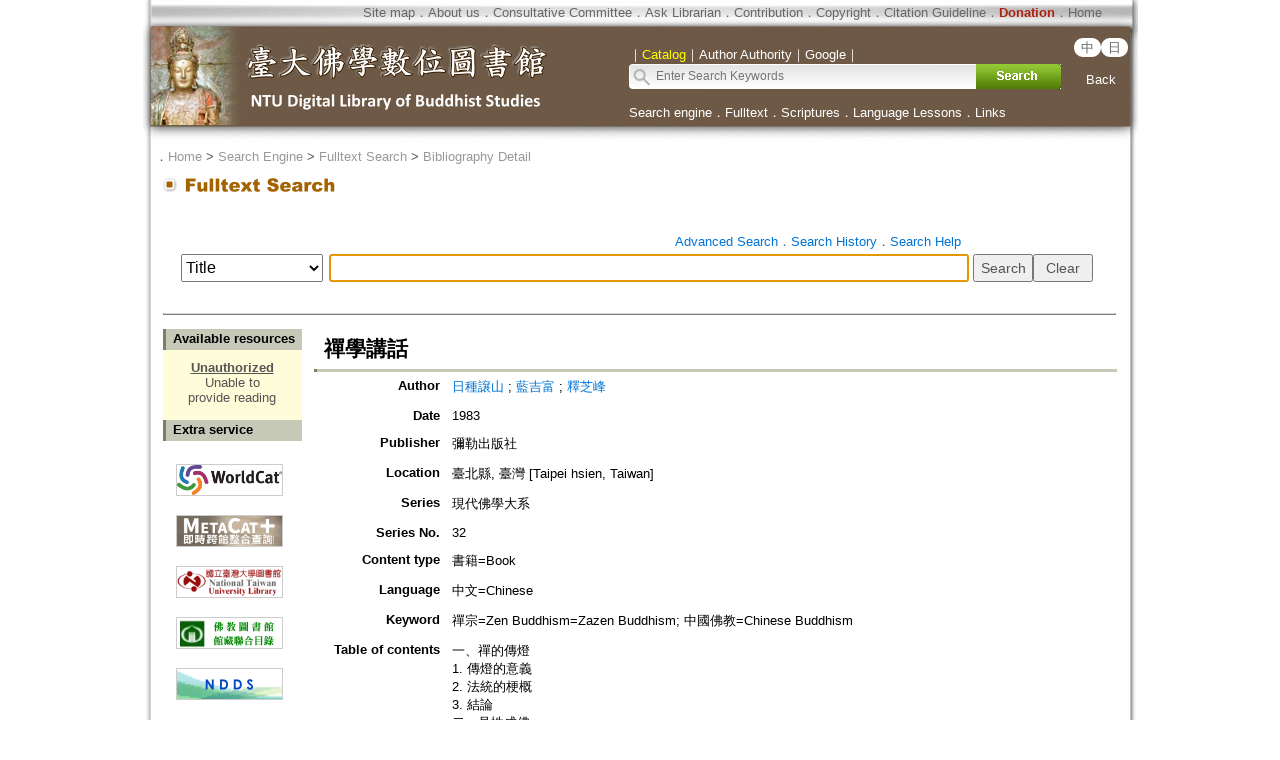

--- FILE ---
content_type: text/html;charset=utf-8
request_url: https://buddhism.lib.ntu.edu.tw/en/search/search_detail.jsp?seq=265736&comefrom=authorinfo
body_size: 16804
content:



 



<html>
<head>

	<!-- Global site tag (gtag.js) - Google Analytics -->
	<script async src="https://www.googletagmanager.com/gtag/js?id=G-W1HN00TY2L"></script>
	<script src="https://buddhism.lib.ntu.edu.tw/common/gtag.js" type="text/javascript"></script>
	<base href="https://buddhism.lib.ntu.edu.tw/" >
	<meta http-equiv="Content-Type" content="text/html; charset=utf-8">
	<meta http-equiv="Access-Control-Allow-Origin" content="*" />
	
	<link rel="SHORTCUT ICON" href="images/weblogo.ico">
	<script src="jquery.js" type="text/javascript"></script>
	<script src="jquery-ui.js"></script>
	<script src="javascript.js" type="text/javascript"></script>
	<link rel="stylesheet" href="jquery-ui.css" />
	
	<link rel=stylesheet type="text/css" href="style_v1.css">
	<link type="text/css" rel="stylesheet" href="lightbox.css">
	<link rel=stylesheet type="text/css" href="dropdown-menu.css">
	<script type="text/javascript" src="dropdown-menu.js"></script>
	<link rel=stylesheet type="text/css" href="scrollup.css">
	<script src="scrollup.js" type="text/javascript"></script>
	<script src="jquery.cookie.js"></script>
	<script type="text/javascript" src="jquery.numeric.js"></script>
	<link rel=stylesheet type="text/css" href="style.css"> 
	
	<!--  citation information for google scholar Start-->
	
	
	<link rel="schema.DC" href="http://purl.org/DC/elements/1.1/" />
	<meta name="citation_title" content="禪學講話" \><meta name="DC.title" content="禪學講話" \>
	<meta name="citation_author" content="日種譲山"><meta name="DC.creator" content="日種譲山" /><meta name="citation_author" content="藍吉富"><meta name="DC.creator" content="藍吉富" /><meta name="citation_author" content="釋芝峰"><meta name="DC.creator" content="釋芝峰" />
	
	
	<meta name="citation_date" content="1983" \><meta name="DC.date" content="1983" />
	
	<meta name="citation_publisher" content="彌勒出版社" \><meta name="DC.publisher" content="彌勒出版社" />
	<meta name="citation_language" content="zh" \><meta name="DC.language" content="zh" />
	<meta name="citation_keywords" content="禪宗=Zen Buddhism=Zazen Buddhism; 中國佛教=Chinese Buddhism" \><meta name="DC.subject" content="禪宗=Zen Buddhism=Zazen Buddhism; 中國佛教=Chinese Buddhism" />
	
	
	<!--  citation information for google scholar End  -->
	<title>禪學講話</title>

    <script src="common/dexie.js"></script>
<script> 
	// 檢索歷史 indexDB 功能
	// 1.開啟 indexedDB
	var db = new Dexie("DLMBS-3");
	db.version(1).stores({
	    searchlist: 'seq,sh,link'
	});
	db.open();
	//db.searchlist.clear(); //清除
	
	// 2.檢核是否有初始值，若沒有自動加入
	var isNoData="N";
	db.searchlist.toCollection().count(function (count) {
		if(count==0){
			isNoData="Y";
		}
	}).then(function () {
		if(isNoData=="Y"){
			db.searchlist.put({seq: "1", sh: "", link:""});
		}
	})
</script> 

	<style>
table thead tr th {color:#000000}
table tbody tr td {color:#000000}
.filter-gif{position:absolute;top:4px;left:15px;}
.filter-content{position:relative;padding:3px 10px 2px 35px;color:#000000;line-height:1.5;}

	.guide-header {
		border: 1px solid #cccccc;
		background-color:#f6f6f6;
		line-height:30px;color:#000000;
		/*border: #cccccc 1px solid;background-color:#f6f6f6;line-height:30px;color:#000000;*/
	}
.header{display:inline-block;margin:1px 3px 1px 3px;width:160px;line-height:30px;
		text-align:center;
		background: #fffefc; /* Old browsers */
		/* IE9 SVG, needs conditional override of 'filter' to 'none' */
		background: url([data-uri]);
		background: -moz-linear-gradient(top,  #fffefc 33%, #dedede 75%); /* FF3.6+ */
		background: -webkit-gradient(linear, left top, left bottom, color-stop(33%,#fffefc), color-stop(75%,#dedede)); /* Chrome,Safari4+ */
		background: -webkit-linear-gradient(top,  #fffefc 33%,#dedede 75%); /* Chrome10+,Safari5.1+ */
		background: -o-linear-gradient(top,  #fffefc 33%,#dedede 75%); /* Opera 11.10+ */
		background: -ms-linear-gradient(top,  #fffefc 33%,#dedede 75%); /* IE10+ */
		background: linear-gradient(to bottom,  #fffefc 33%,#dedede 75%); /* W3C */
		filter: progid:DXImageTransform.Microsoft.gradient( startColorstr='#fffefc', endColorstr='#dedede',GradientType=0 ); /* IE6-8 */
		padding:2px 4px 2px 4px;-webkit-border-radius:3px;-moz-border-radius:3px;border-radius:3px;border:1px solid #CCCCCC;color:#000000;
		/*cursor: pointer;*/
		}

.header:hover{display:inline-block;margin:1px 3px 1px 3px;width:160px;;line-height:30px;
		background: #fffefc; /* Old browsers */
		/* IE9 SVG, needs conditional override of 'filter' to 'none' */
		background: url([data-uri]);
		background: -moz-linear-gradient(top,  #efefef 33%, #fffefc 75%); /* FF3.6+ */
		background: -webkit-gradient(linear, left top, left bottom, color-stop(33%,#efefef), color-stop(75%,#fffefc)); /* Chrome,Safari4+ */
		background: -webkit-linear-gradient(top,  #efefef 33%,#fffefc 75%); /* Chrome10+,Safari5.1+ */
		background: -o-linear-gradient(top,  #efefef 33%,#fffefc 75%); /* Opera 11.10+ */
		background: -ms-linear-gradient(top,  #efefef 33%,#fffefc 75%); /* IE10+ */
		background: linear-gradient(to bottom,  #efefef 33%,#fffefc 75%); /* W3C */
		filter: progid:DXImageTransform.Microsoft.gradient( startColorstr='#efefef', endColorstr='#fffefc',GradientType=0 ); /* IE6-8 */
		padding:2px 4px 2px 4px;-webkit-border-radius:3px;-moz-border-radius:3px;border-radius:3px;border:1px solid #CCCCCC;color:#222222;
		/*cursor: pointer;*/
		}

.line_gray{height:1px;background-color:#868575}
table.classShadowBoxTB tr th{
	line-height:35px;text-align:center; background-color: #E2E4E2;
}
.classtitle{cursor:pointer;color:#000000}
.classdot {position:relative;float:right;top:5px;line-height: 31px;}
a.showclassshadow			{position:relative;float:right;padding-top:5px;font-size: 10pt;color:#0074d8;decoration:none;}
a.showclassshadow:link		{color:#0074d8;text-decoration:none}
a.showclassshadow:hover		{color:#0074d8;text-decoration:underline;}
a.showclassshadow:active	{color:#0074d8;text-decoration:underline;}
a.showclassshadow:visited	{color:#0074d8}
.classshadow{display:none;}
.input {
	color:#000000;font-size:16px;height:28px;font-family: arial, ,新細明體 , sans-serif, Microsoft JhengHei;
	/*color:#000000;font-size: 16px;height:24px;font-family: arial, ,新細明體 , sans-serif, Microsoft JhengHei;*/
}
	</style>
<script language="javascript">
<!--
	$(function(){
			$(document).on("click","#correctkeywordbutton", function (e) {

                if($("#othormemo").val()==""){
                    alert("Please enter your Supplement!");
                    $("#othormemo").focus();
                    return false;
                }
				
				if($("#username").val()==""){
					alert("Please enter your name!");  
					$("#username").focus();
					return false;	
				}
				
				if($("#useremail").val()==""){
					alert("Please enter the Email!");  
					$("#useremail").focus();
					return false;	
				}
				
				//$('#modifybox').css('display','none');
				//$('#shadowing').css('display','none');

			  	$.ajax({
			  		url:"correctbibliography",
			  		//data:{"lan":"en","fixinfo":"all","seq":$("#correctseq").val(),"topic":encodeURI($("#topic").val()),"author":encodeURI($("#author").val()),"source_topic":encodeURI($("#source_topic").val()),"archive":encodeURI($("#archive").val()),"press_time":encodeURI($("#press_time").val()),"page":encodeURI($("#page").val()),"seriesname":encodeURI($("#seriesname").val()),"seriessubsidiary":encodeURI($("#seriessubsidiary").val()),"seriesno":encodeURI($("#seriesno").val()),"publisher":encodeURI($("#publisher").val()),"publisherurl":encodeURI($("#publisherurl").val()),"publisher_location":encodeURI($("#publisher_location").val()),"media_type":encodeURI($("#media_type").val()),"biliography_language":encodeURI($("#biliography_language").val()),"remark":encodeURI($("#remark").val()),"remarkcontent":encodeURI($("#remarkcontent").val()),"keyword":encodeURI($("#keyword").val()),"summary":encodeURI($("#summary").val()),"tablecontent":encodeURI($("#tablecontent").val()),"pressmark":encodeURI($("#pressmark").val()),"othormemo":encodeURI($("#othormemo").val()),"username":encodeURI($("#username").val()),"useremail":encodeURI($("#useremail").val()),"usertel":encodeURI($("#usertel").val()),"isbn":encodeURI($("#isbn").val()),"issn":encodeURI($("#issn").val()),"isrc":encodeURI($("#isrc").val()),"edition":encodeURI($("#edition").val()),"doi":encodeURI($("#doi").val())},
			  		data:{"lan":"en","fixinfo":"all","seq":$("#correctseq").val(),"othormemo":encodeURI($("#othormemo").val()),"username":encodeURI($("#username").val()),"useremail":encodeURI($("#useremail").val()),"usertel":encodeURI($("#usertel").val())},
			  		type:"post",
			  		dateType:"jason",
			  		error:function(){console.log("")},
			  		success:function(){console.log("")}
			  	}).done(function(data) {
			  		
                    var jsonInfo = $.parseJSON("["+unescape(data)+"]");
                    var msg=jsonInfo[0].msg;
                    var errormsg=jsonInfo[0].errormsg;
                    var erroritemid=jsonInfo[0].erroritemid;

                    //有錯誤訊息就停住
                    if(errormsg!=undefined && errormsg!=""){
                        alert(errormsg);
                        if(erroritemid!=undefined && erroritemid!="") $("#"+erroritemid).focus();
                    }else{
                        $('#modifybox').css('display','none');
                        $('#shadowing').css('display','none');
                        alert(msg);
                    }
                    
			  	});
			});

			
			$("#checkallSearchHistory").click(function() {
				checkAllBox($(this).prop('checked'),$("#classShadowBoxSearchHistory"),"checkboxHistorys");
			})
	} );

	var isADV=false;	
//-->
</script>
</head>
<body>
<table align="center" class="MainPanel">
    <tr>
	<td valign="top" colspan="3" class="MainPanelHeader">

<div align='center'><input type='hidden' name='choose' id='choose' value='SearchForm1'>
	<table border='0' width='995' cellspacing='0' cellpadding='4' height='148'>
		<tr>
			<td height='25' colspan='3'>
			<p align='right' style='font-size:10pt'>
			<font size='2' color='#FFFFFF'><a class='topheader' href='en/aboutus/sitemap.jsp'>Site map</a></font><font color='#676767'>．<a class='topheader' href='en/aboutus/aboutus.jsp'>About us</a>．<a class='topheader' href='en/aboutus/consultants.jsp'>Consultative Committee</a>．<a class='topheader' href='en/aboutus/contactus.jsp'>Ask Librarian</a>．<a class='topheader' href='en/aboutus/search_reg.jsp'>Contribution</a>．<a class='topheader' href='en/aboutus/copyright.jsp'>Copyright</a>．<a class='topheader' href="en/aboutus/cite.jsp">Citation Guideline</a>．<a class='topheader' href="en/aboutus/donate.jsp"><font size='2' color='#AA2211'><b>Donation</b></font></a>．<a class='topheader' href='./en/index.jsp'>Home</a>&nbsp;&nbsp;&nbsp;&nbsp;&nbsp;&nbsp;&nbsp;&nbsp;</font></td>
		</tr>
		<tr>
			<td width='474' rowspan='2'><a href='https://buddhism.lib.ntu.edu.tw/en/index.jsp'><img src='https://buddhism.lib.ntu.edu.tw/images/headlogolink.gif' border=0></a></td>
			<td valign='bottom' height='45'><font style='font-size:10pt' color='#FFFFFF'>｜<span id='S1' style='color:yellow'>Catalog</span>｜<span id='S2'>Author Authority</span>｜<!-- <span id='S3'>Chinese Buddhist Art</span>｜ --><span id='S4'>Google</span>｜</font><br>
			<div id='searchpanel'>
				<form name='SearchForm1' id='SearchForm1' method='get' action='en/search/default.jsp' style='margin-top:0px;margin-bottom:0px;'>
				<table border='0' cellspacing='0' cellpadding='0'>
					<tr><td width='360' height='25' background='https://buddhism.lib.ntu.edu.tw/images/search-input.gif' align='left'><input name='q' type='text' size='40' style='border: 0px none;background-color: transparent;font-size: 12; margin-left:25' onkeydown='if(window.event.keyCode==13) $("#SearchForm1").submit()' placeholder='Enter Search Keywords'></td>
						<td><button type='submit' onclick='$('#SearchForm1').submit()' onmouseover="this.style.cursor='pointer';" onmouseout="this.style.cursor='auto';" style="border:0px solid #000000;width:85px;height:25px;background-image:url('https://buddhism.lib.ntu.edu.tw/images/search-submit-en.gif');">&nbsp;</button></td>
					</tr>
				</table>
				</form>
			</div>
			</td>
			<td width='65' valign='top' align=center>
				<div style='margin-top: 7'><b><font size='2' color='#FFFFFF' face='Arial'>
	                <span class="badge-version"><a href='../index.jsp'>中</a></span><span class="badge-version"><a href='../jp/index.jsp'>日</a></span></font></b>
					<!--<a class='select' href='../DLMBS/index.jsp'>中文版</a></font></b>-->
                    <br><br><a class='select' href='javascript:history.go(-1);'>Back</a></div>
			</td>
		</tr>
		<tr>
			<td width='501' colspan='2' height='40' style='font-size:10pt'><font color='#FFFFFF'><a class='select' href='./en/search/'>Search engine</a>．<a class='select' href='./en/fulltext/'>Fulltext</a>．<a class='select' href='./en/sutra/'>Scriptures</a>．<a class='select' href='./en/lesson/'>Language Lessons</a>．<a class='select' href='./en/website/'>Links</a></font></td>
		</tr>
		<tr>
			<td width='474' height='15'></td>
			<td width='501' height='15' colspan='2'></td>
		</tr>
	</table>
</div>

<script language="javascript">
function setChoose(span){
	$("#S1").css("color","#FFFFFF");
	$("#S2").css("color","#FFFFFF");
	$("#S3").css("color","#FFFFFF");
	$("#S4").css("color","#FFFFFF");
	$("#"+span).css("color","yellow");
}

$(function(){	
	$("#S1").click(function(){
		$("#choose").val("SearchForm1");
		setChoose("S1");
		$("#searchpanel").html("<form name='SearchForm1' id='SearchForm1' method='get' style=\"margin-top:0px;margin-bottom:0px;\" action='search/default.jsp'><table border='0' cellspacing='0' cellpadding='0'><tr><td width='360' height='25' background='https://buddhism.lib.ntu.edu.tw/images/search-input.gif' align='left'><input name='q' type='text' size='40' style='border: 0px none;background-color: transparent;font-size: 12; margin-left:25' onkeydown='if(window.event.keyCode==13) $(\"#SearchForm1\").submit()' placeholder=\"Enter Search Keywords\"></td><td><button type='submit' onclick=\"$('#SearchForm1').submit()\" onmouseover=\"this.style.cursor='pointer';\" onmouseout=\"this.style.cursor='auto';\" style=\"border:0px solid #000000;width:85px;height:25px;background-image:url('https://buddhism.lib.ntu.edu.tw/images/search-submit-en.gif');\">&nbsp;</button></td></tr></table></form>");
	});
	$("#S1").mouseover(function() {
		this.style.color="yellow";
		this.style.cursor="pointer";
	});
	$("#S1").mouseout(function() {
		if($("#choose").val()!="SearchForm1") this.style.color="#FFFFFF";
	});
	
	$("#S2").click(function(){
		$("#choose").val("SearchForm2");
		setChoose("S2");
		$("#searchpanel").html("<form name='SearchForm2' id='SearchForm2' method='POST' style=\"margin-top:0px;margin-bottom:0px;\" action='https://buddhism.lib.ntu.edu.tw/en/author/authorlist.jsp'><table border='0' cellspacing='0' cellpadding='0'><input type='hidden' name='cboAuthorQryRule' value='part'><tr><td width='360' height='25' background='https://buddhism.lib.ntu.edu.tw/images/search-input.gif' align='left'><input name='txtAuthorQryString' id='txtAuthorQryString' type='text' size='40' style='border: 0px none;background-color: transparent;font-size: 12; margin-left:25' onkeydown='if(window.event.keyCode==13) $(\"#SearchForm2\").submit()' placeholder=\"Enter Search Keywords\"></td><td><button type='submit' onclick=\"$('#SearchForm2').submit()\" onmouseover=\"this.style.cursor='pointer';\" onmouseout=\"this.style.cursor='auto';\" style=\"border:0px solid #000000;width:85px;height:25px;background-image:url('https://buddhism.lib.ntu.edu.tw/images/search-submit-en.gif');\">&nbsp;</button></td></tr></table></form>");
	});
	$("#S2").mouseover(function() {
		this.style.color="yellow";
		this.style.cursor="pointer";
	});
	$("#S2").mouseout(function() {
		if($("#choose").val()!="SearchForm2") this.style.color="#FFFFFF";
	});
	
	$("#S3").click(function(){
		$("#choose").val("SearchForm3");
		setChoose("S3");
		$("#searchpanel").html("<form name='SearchForm3' id='SearchForm3' method='POST' style=\"margin-top:0px;margin-bottom:0px;\" action='http://140.112.115.46/paper/user/general_01.asp'><table border='0' cellspacing='0' cellpadding='0'><input type='hidden' name='step' value='1'><input type='hidden' name='search_type' value='不限欄位'><tr><td width='360' height='25' background='https://buddhism.lib.ntu.edu.tw/images/search-input.gif' align='left'><input name='search_text' id='search_text' type='text' size='40' style='border: 0px none;background-color: transparent;font-size: 12; margin-left:25' onkeydown='if(window.event.keyCode==13) $(\"#SearchForm3\").submit()' placeholder=\"Enter Search Keywords\"></td><td><button type='submit' onclick=\"$('#SearchForm3').submit()\" onmouseover=\"this.style.cursor='pointer';\" onmouseout=\"this.style.cursor='auto';\" style=\"border:0px solid #000000;width:85px;height:25px;background-image:url('https://buddhism.lib.ntu.edu.tw/images/search-submit-en.gif');\">&nbsp;</button></td></tr></table></form>");
	});
	$("#S3").mouseover(function() {
		this.style.color="yellow";
		this.style.cursor="pointer";
	});
	$("#S3").mouseout(function() {
		if($("#choose").val()!="SearchForm3") this.style.color="#FFFFFF";
	});
	
	$("#S4").click(function(){
		$("#choose").val("SearchForm4");
		setChoose("S4");
		$("#searchpanel").html("<form name='SearchForm4' id='SearchForm4' method='get' style=\"margin-top:0px;margin-bottom:0px;\" action='https://www.google.com/search'><table border='0' cellspacing='0' cellpadding='0'><input type=hidden name=sitesearch value='http://buddhism.lib.ntu.edu.tw'><tr><td width='360' height='25' background='https://buddhism.lib.ntu.edu.tw/images/search-input.gif' align='left'><input name='as_q' id='as_q' type='text' size='40' style='border: 0px none;background-color: transparent;font-size: 12; margin-left:25' onkeydown='if(window.event.keyCode==13) $(\"#SearchForm4\").submit()' placeholder=\"Enter Search Keywords\"></td><td><button type='submit' onclick=\"$('#SearchForm4').submit()\" onmouseover=\"this.style.cursor='pointer';\" onmouseout=\"this.style.cursor='auto';\" style=\"border:0px solid #000000;width:85px;height:25px;background-image:url('https://buddhism.lib.ntu.edu.tw/images/search-submit-en.gif');\">&nbsp;</button></td></tr></table></form>");
	});
	$("#S4").mouseover(function() {
		this.style.color="yellow";
		this.style.cursor="pointer";
	});
	$("#S4").mouseout(function() {
		if($("#choose").val()!="SearchForm4") this.style.color="#FFFFFF";
	});
})
</script>
</td>
    </tr>
    <tr>
        <td class="MainPanelLeft"></td>
        <td class="MainPanelCenter">
        <!------------------------------ 主要網頁內容 Start ------------------------------>
        <!------------------------------ 1.指南 Start ------------------------------>
        <div class="guide">．<a href="en/./index.jsp" class="guide">Home</a> > <a class="guide" href="en/search">Search Engine</a> > <a class="guide" href="en/search/default.jsp">Fulltext Search</a> > <a class="guide" href="en/search/search_detail.jsp?seq=265736">Bibliography Detail</a></div>                
        <!------------------------------ 1.指南  End  ------------------------------>
        <!------------------------------ 2.單元功能選單 Start ------------------------------>
		<table border="0" width="100%">
			<tr>
				<td><a href="en/search/default.jsp"><img src="en/images/title/Title_FulltextSearch.gif" border="0"></a></td>
				<td width="85%" valign="bottom">
				<div class="pagetitle">
					&nbsp;</div></td>
				<td width="130" valign="bottom" align="right">

				</td>
			</tr>
		</table><br>
        <!------------------------------ 2.單元功能選單  End  ------------------------------>
        <!------------------------------ 3.單元內容 Start ------------------------------>
		<table border="0" width="100%" cellspacing=4 cellpadding=4>
			<tr>
				<td valign="top" width="980" align="center">
				<!------------------------------ 3.2 單元內容  (中) Start ------------------------------>
				
        <!------------------------------ 1.輸入檢索條件、檢索歷史 Start ------------------------------>
        <form id="formFulltext" method="get" action="en/search/default.jsp" target="_blank">	
		<div id="isAllowIndexedDBInfo" style="width:810px;margin-left:80px;margin-bottom:10px;display:none;"></div>
		<div align="right" style="margin-right:156px;"><a href="en/search/searchadvance.jsp" class="extendsearch">Advanced Search</a>．<a class="extendsearch" href="javascript:void(0);" onclick="setClassShadowBoxSearchHistory3();showshadow('classShadowBoxSearchHistory');">Search History</a>．<a class="extendsearch" href="en/search/help.jsp" target="_blank">Search Help</a></div>
		<table border="0" align="center" style="width:100%"><!-- margin-left:10px;min-width:1000px;max-width:1000px; -->
			<tr>
				<td align="right" valign="top" width="157px">
					<select id="qf" name="qf" class="input">
							<option value="TOPIC">Title</option>
							<option value="SOURCETOPIC">Source</option>
							<option value="AUTHOR">Author</option>
							<option value="KEYWORD">Keyword</option>
							<option value="SUMMARY">Abstract</option>
							<option value="TABLECONTENT">Table of contents</option>
							<option value="SERIESNAME">Series</option>
							<option value="PRESSMARK">ISBN/ISSN</option>
							<option value="all">All field</option>
					</select>
				</td>
				<td align="right" valign="top" width="640px">
				<input type="text" name="q" id="q" value="" height="30px" class="input" style="width:640px;">
				</td>
				<td valign="top" width="140px"><input type="submit" id="submit" value="Search" style="font-size: 14px; height:28px; width:60px; font-weight: normal;"><input type="button" name="reset" value="Clear" onClick="$('#qf').val('all');$('#q').val('');$('#q').focus()" style="font-size: 14px; height:28px; width:60px; font-weight: normal;"></td>
			</tr>
		</table>
		</form>
        <!------------------------------ 1.輸入檢索條件、檢索歷史   End  ------------------------------>
        
				<!------------------------------ 3.2 單元內容  (中) End ------------------------------>
				</td>

			</tr>
		</table>
		<hr style="width: 98%; border-top:0.3px #D5D5D5 solid;" noshade="noshade" >

        

		<table border="0" width="100%" height="300" cellspacing=4 cellpadding=4>
			<tr>
				<td width="140" valign="top" height="800">
				<!------------------------------ 3.1 單元內容 (左) Start ------------------------------>
				
				<table id="fulltextpanel" style="display:none" border="0" cellspacing="0" cellpadding="0" width="100%" style="margin-bottom:30px;">
					<tr><td style="width:3px;background-color:#7C7F63;"></td>
						<td style="width:7px;background-color:#C6C8B8;"></td>
						<td style="background-color:#C6C8B8;height:21px;line-height:18px;font-size:10pt;font-weight:bold;color:#000000">Available resources<!--閱讀本文--></td></tr>
					<tr><td colspan="3" style="background-color:#FFFCD9" valign="middle">
					<div id="fulltextdownload" style="margin-top:10px;margin-left:10px;line-height:30px;display:none;text-align:center"></div><br>
					</td></tr>
				</table>



				<table border=0 cellspacing=0 cellpadding=0  width=100%>
					<tr><td style="width:3px;background-color:#7C7F63;"></td>
						<td style="width:7px;background-color:#C6C8B8;"></td>
						<td style="background-color:#C6C8B8;height:21px;line-height:18px;font-size:10pt;font-weight:bold;color:#000000">Extra service<!--加值服務--></td></tr>
				</table>
				
				<div style="margin-bottom:40px;margin-top:10px;">
					<table border=0>
						<tr><td><a id="worldcat1" target="_blank" class="extendsearch" title="WorldCat" style="display:none;margin-left:10px;"><img src="images/logo/worldcat.gif" style="border:#cccccc 1px solid;width:105px;height:30px;margin-top:10px;"></a></td></tr>
						<tr><td><a id="metacat1" target="_blank" class="extendsearch" title="Met@Cat 整合查詢館藏服務系統(臺灣)" style="display:none;margin-left:10px;"><img src="images/logo/metacat2017.png" style="border:#cccccc 1px solid;width:105px;height:30px;margin-top:15px;"></a></td></tr>
						<tr><td><a id="ntulib1" target="_blank" class="extendsearch" title="NTULIB 國立臺灣大學圖書館" style="display:none;margin-left:10px;"><img src="images/logo/bg-btn-ntulib.png" style="border:#cccccc 1px solid;width:105px;height:30px;margin-top:15px;"></a></td></tr>
						<tr><td><a id="libjoin" target="_blank" class="extendsearch" title="佛教圖書館館藏聯合目錄" style="display:none;margin-left:10px;"><img src="images/logo/logo-joinlib.gif" style="border:#cccccc 1px solid;width:105px;height:30px;margin-top:15px;"></a></td></tr>
						<tr><td><a id="ndds" target="_blank" class="extendsearch" title="NDDS 全國文獻傳遞系統" style="margin-left:10px;" href="https://ndds.stpi.narl.org.tw/"><img src="images/logo/NDDS.png" style="border:#cccccc 1px solid;width:105px;height:30px;margin-top:15px;"></a></td></tr>						
					</table>
					<!-- 
					<a id="worldcat" target="_blank" class="extendsearch" title="WorldCat" style="display:none;margin-left:30px;"><img src="images/logo/worldcat.gif" style="border:#cccccc 1px solid;width:105px;height:30px;margin-top:3px;"> WorldCat</a>
					<a id="muse" target="_blank" class="extendsearch" title="MUSE" style="display:none;margin-left:30px;"><img src="images/logo/ntumuse.gif" style="border:#cccccc 1px solid;width:105px;height:30px;margin-top:3px;"> MUSE電子資源整合檢索系統</a>
					<a id="union" target="_blank" class="extendsearch" title="Union List of Serials 全國西文期刊聯合目錄" style="display:none;margin-left:30px;"><img src="images/logo/union.gif" style="border:#cccccc 1px solid;width:105px;height:30px;margin-top:3px;"> Union List of Serials (Taiwan)</a>
					<a id="metacat" target="_blank" class="extendsearch" title="Met@Cat" style="display:none;margin-left:30px;"><img src="images/logo/metacat.png" style="border:#cccccc 1px solid;width:105px;height:30px;margin-top:3px;"> 臺灣圖書館整合查詢系統</a>
					<a id="ntulib" target="_blank" class="extendsearch" title="NTULIB 國立臺灣大學圖書館" style="display:none;margin-left:30px;"><img src="images/logo/ntulib.png" style="border:#cccccc 1px solid;width:105px;height:30px;margin-top:3px;"> 國立臺灣大學圖書館</a>
					 -->
				</div>

				<table border=0 cellspacing=0 cellpadding=0  width=100%>
					<tr><td style="width:3px;background-color:#7C7F63;"></td>
						<td style="width:7px;background-color:#C6C8B8;"></td>
						<td style="background-color:#C6C8B8;height:21px;line-height:18px;font-size:10pt;font-weight:bold;color:#000000">Tools<!-- 書目管理 --></td></tr>
				</table>
				<table border=0 cellspacing=2 cellpadding=3  style="margin-top:10px;">
					<tr><td><img style="margin-left:10px;width:18px;" src="images/logo/logo-export.png"></td><td><a name="btn-bookexport" href="javascript:void(0)" onclick="exportbooks()" class="extendsearch">Export<!-- 書目匯出 --></a></td></tr>
				</table>
				<!------------------------------ 3.1 單元內容 (左)  End  ------------------------------>
				</td>
				<td valign="top" width="840" align="center">
				<!------------------------------ 3.2 單元內容  (中) Start ------------------------------>
				<table border=0 cellspacing=0 cellpadding=0 width=100%>
					<tr><td></td>
						<td></td>
						<td style="height:40px;line-height:40px;font-size:16pt;font-weight:bold;color:#000000" id="booktopic"><!-- 題名 -->禪學講話</td></tr>
					<tr><td style="width:3px;background-color:#7C7F63;"></td>
						<td style="width:7px;background-color:#C6C8B8;"></td>
						<td style="background-color:#C6C8B8;height:3px;"></td></tr>
				</table>
				
                 <table width="100%" border=0 cellpadding="6" cellspacing="6" bordercolor="#CCCCCC" style="BORDER-COLLAPSE: collapse;color:#000000">
                  <tbody>
                          <tr><th width="120px"  valign="top" align="right"><!--作者-->Author</th><td  valign="top">
                                  
                                                <a href="en/author/authorinfo.jsp?ID=28204&comefrom=bookdetail" target="_blank" class="extendsearch">日種譲山</a>
                                     ; 

                                                <a href="en/author/authorinfo.jsp?ID= 62700&comefrom=bookdetail" target="_blank" class="extendsearch"> 藍吉富</a>
                                     ; 

                                                <a href="en/author/authorinfo.jsp?ID= 64806&comefrom=bookdetail" target="_blank" class="extendsearch"> 釋芝峰</a>
                                     
                          </td></tr>
        
                      
	                  
	                      
                      
                          

                      
    	                  <tr><th width="120px"  valign="top" align="right"><!--出版日期-->Date</th><td  valign="top">1983</td></tr>
                        
                      
                        
	                  
                            
	                       <tr><th width="120px"  valign="top" align="right"><!--出版者-->Publisher</th><td  valign="top">彌勒出版社</td></tr>
                        
	                  
                        
	                  
                           
	                       <tr><th width="120px"  valign="top" align="right"><!--出版地-->Location</th><td  valign="top">臺北縣, 臺灣 [Taipei hsien, Taiwan]</td></tr>
                        

                           
	                       <tr><th width="120px"  valign="top" align="right"><!--叢書名-->Series</th><td  valign="top">現代佛學大系</td></tr>
                        
                      
                        
                      
                           
	                       <tr><th width="120px"  valign="top" align="right"><!--叢書號-->Series No.</th><td  valign="top">32</td></tr>
                        
                      
                           
	                       <tr><th width="120px"  valign="top" align="right"><!--資料類型-->Content type</th><td  valign="top">書籍=Book</td></tr>
                        
                      
                           
	                       <tr><th width="120px"  valign="top" align="right"><!--使用語言-->Language</th><td  valign="top">中文=Chinese</td></tr>
                        
                      
                        
                      
                        
                      
                      
                      
                      
                      
                      

                      

                      

                           
			                  <tr><th width="120px"  valign="top" align="right"><!--關鍵詞-->Keyword</th><td  valign="top" id="POOL_keyword">禪宗=Zen Buddhism=Zazen Buddhism; 中國佛教=Chinese Buddhism</td></tr>
                      
	                  
                      
                      
                           
                            <tr><th width="120px"  valign="top" align="right"><!--目次-->Table of contents</th><td  valign="top">一、禪的傳燈<br>1. 傳燈的意義<br>2. 法統的梗概<br>3. 結論<br>二、見性成佛<br>1. 什麼是見性<br>2. 眾生性<br>3. 佛性<br>4. 禪的體驗<br>5. 結論<br>三、禪的境涯<br>四、禪的根本法<br>1. 廓然無聖<br>2. 藏頭白海頭黑<br>3. 併卻咽喉唇吻<br>4. 翠微禪板<br>5. 坐久成勞<br>6. 黃檗撞酒糟漢<br>7. 結論<br>五、禪的宇宙觀<br>1. 序言<br>2. 相<br>3. 法<br>六、永遠生命的種種相<br>1. 永遠的生命<br>2. 生命的把握<br></td></tr>
                      
                      
                      
                      
                      
                      
                      
                      
                      
                      
                      
		      
                      
		      
                         


                      
                     
                      
                      



                        

                      

                        
                      
                      

                        
                      
                      <tr><th width="120px"  valign="top" align="right"><!--點閱次數-->Hits</th><td  valign="top">818</td></tr>
                      
                           
	                       <tr><th width="120px"  valign="top" align="right"><!--建檔日期-->Created date</th><td  valign="top">1998.07.22
</td></tr>
                      
	                  
                           
                           <tr><th width="120px"  valign="top" align="right"><!--更新日期-->Modified date</th><td  valign="top">2014.05.19</td></tr>
                        
	                 

	                        
                 </tbody>
                </table>
                
                <br><br><br>
				<style>
				table #bookdetail {color:#000000};
				table TBODY TR TH span {color:#000000};
				table #bookdetail TBODY TR TD span {color:#000000};
				</style>
				 <TABLE id="bookdetail" width="100%" border=0 cellpadding="6" cellspacing="6" bordercolor="#CCCCCC" style="BORDER-COLLAPSE: collapse;color:#000000">
				  <TBODY>
				  <TR valign="top"><!-- 
				    <TH width="120px"><div align="right" style="color:#000000">序號</div></TH>
				    <TD><span id="seq" style="color:#000000">265736</span></TD> -->
				 </TR>
				 </TBODY>
				</TABLE>
				<div align="right" style="margin-right:12px;"><a href="javascript:void(0)" onclick="scrollto(0);$('#modifybox').css('left',($(window).width()/2-375));$('#modifybox').css('display','block');$('#shadowing').css('display','block');$('#othormemo').focus();" class="extendsearch"><!-- 資料修正 <img src="images\dot\supplyinfo.jpg"> --><img style="margin-left:30px;margin-top:10px;" src="en/images/logo/bg-btn-edit.png"></a></div>

				<!------------------------------ 3.2 單元內容  (中) End ------------------------------>
				</td>

			</tr>
		</table>
        <!------------------------------ 3.單元內容 Start ------------------------------>
        <!------------------------------ 主要網頁內容  End  ------------------------------>
	
		<form name="formQuery" id="formQuery" method="get" action="en/search/default.jsp" target="_blank">
		<input type="hidden" name="q" id="qq" >
		</form>
			<div align="center">Best viewed with Chrome, Firefox, Safari(Mac) but not supported IE<!--建議您使用 Chrome, Firefox, Safari(Mac) 瀏覽器能獲得較好的檢索效果，IE不支援本檢索系統。--></div><br>
        </td>
        <td class="MainPanelRight"></td>
    </tr>
    <tr>
        <td colspan="3" class="MainPanelFooter"><script src="footer.js" type="text/javascript"></script></td>
    </tr>
</table>
<div id="shadowing"></div>
<div id="msgbox" class="loginbox">
	<p align=center id="msgboxtitle"><b>Notice</b></p>
	<p style="line-height:20px;padding-left:15px;padding-right:15px;text-align:left;color:#000000" align="center">You are leaving our website for <span id="ExternalFulltextSite"></span> The full text resources provided by the above database or electronic journals may not be displayed due to the domain restrictions or fee-charging download problems.
	<p align="center"><input type="button" id="gotoFulltextLink" value="OK" onclick="$('#msgbox').css('display','none');$('#shadowing').css('display','none');window.open($('#ExternalFulltextURL').html(),'_blank');" class="ui-button"><input type="button" value="Cancel" onclick="$('#msgbox').css('display','none');$('#shadowing').css('display','none')" class="ui-button"><!-- <br><br><input type="checkbox" value="">我已詳閱訊息，請不用再提醒！ --></p>
	<span id="ExternalFulltextURL" style="display:none"></span>
</div>
<div id="modifybox" class="modifybox">
<div style="position:relative;float:right;top:10px;right:10px;cursor:pointer;line-height: 31px;"><img src="images/dot/cancel.png" onclick="$('#modifybox').css('display','none');$('#shadowing').css('display','none');"></div>
	<form>
	<p align=center id="msgboxtitle"><font size="2" color="#000000"><b>Record correction</b></font></p>
	<p align=center><font size="2" color="#000000">Please delete and correct directly in the form below, and click "Apply" at the bottom.<br>(When receiving your information, we will check and correct the mistake as soon as possible.)<!-- (您的指正將交管理者處理並儘快更正) --></font></p>
	<p style="line-height:20px;padding-left:15px;padding-right:15px;text-align:left;color:#000000" align="center">
				 <TABLE id="bookdetailmodify" width="100%" border=0 cellpadding="2" cellspacing="0" bordercolor="#CCCCCC" style="BORDER-COLLAPSE: collapse;color:#000000">
				  <TR valign="top">
				    <TH width="120px"><div align="right" style="color:#000000">Serial No.</div></TH>
				    <TD><span id="seq" style="color:#000000">265736</span></TD>
				  </TR>
				</TABLE>
	</p><input type="hidden" id="correctseq" name="correctseq" value="265736"><input type="hidden" id="lan" name="lan" value="en">
	<p align="center"><input id="correctkeywordbutton" type="button" value="Apply" class="ui-button"><input type="reset" value="Reset" class="ui-button"></p>
	</form>
</div>
<style>
		


	.loginboxheader{
	background-color: #AA2211;
	padding: 2;
	text-align:center;
	margin:1;
	width:100%;
	height:40px;
	line-height:40px;
	-webkit-border-radius:5px;
	-moz-border-radius:5px;
	}
	.loginbox{
	display: none;
	position: fixed;
	top: 20%;
	left: 35%;
	width: 400px;
	height: 200px;
	padding: 0;
	margin:0;
	border: 1px solid #DEDEDE;
	background-color: white;
	z-index:11;
	line-height:24px;
	-webkit-border-radius:5px;
	-moz-border-radius:5px;
	border-radius:10px;

}
.modifybox{
	display: none;
	position: absolute;
	top: 10%;
	left: 20%;
	width: 750px;
	padding: 0;
	margin:0;
	border: 1px solid #DEDEDE;
	background-color: white;
	z-index:11;
	line-height:24px;
	-webkit-border-radius:5px;
	-moz-border-radius:5px;
	border-radius:10px;

}
</style>

<div id="classShadowBoxSearchHistory" class="classShadowBox">
	<div class="classShadowBoxHeader">Search History  <font size="2">(Only show 10 bibliography limited<!--僅保留10筆資料 -->)</font><span class="classShadowBoxClose" onClick="closeshadow('classShadowBoxSearchHistory');"></span></div>
	<div class="classShadowBoxHeaderContent">
		<div align="right"><a href="en/search/searchlibrary.jsp" target="_blank" class="extendsearch">Search Criteria Field Codes<!--檢索欄位代碼說明--></a></div>
		<table width="100%" cellpadding="0" cellspacing="1" class="classShadowBoxTB">
			<thead>
			<tr><td colspan="3"  class="line_gray"></td></tr>
			<tr><th style="width:50px;"><input type="checkbox" id="checkallSearchHistory"></th><th>Search Criteria<!--檢索策略--></th><th style="width:50px;">Browse<!--瀏覽--></th></tr>
			<tr><td colspan="3"  class="line_gray"></td></tr>
			</thead>
			<tbody></tbody>
		</table>
	</div><br><br><br>
	<div style="text-align:center">
		<input type="button" value="Delete" onClick="removeIndexedDBValues()" class="ui-button"><input type="button" value="Cancel" name="cancel" onClick="$('#checkallSearchHistory').prop('checked',false);checkAllBox(false,$('#classShadowBoxSearchHistory'),'checkboxHistorys');" class="ui-button">
	</div><br>
</div>	

<script>

$("#q").val("");
$("#q").focus();
$("#isAllowIndexedDBInfo").html(isAllowIndexedDBInfo);
$("#isAllowIndexedDBInfo").css("display","block");

if(""==""){
	$("#qf").selectedIndex = 0;
}else{
	$("#qf").val("");
}


//共用涵式：尋找classShadowBox內的checkbox,設定所有的checkbox被勾選或取消勾選
function checkAllBox(isChecked,classShadowBox,checkBoxName){
    classShadowBox.each(function() {  
    	classShadowBox.find("input[name='" + checkBoxName + "']").prop('checked', isChecked);                 
    })	
}

function closeshadow(classShadow){
	document.getElementById(classShadow).style.display='none';
	document.getElementById('shadowing').style.display='none';
}

function showshadow(classShadow){		
	document.getElementById(classShadow).style.display='block';
	document.getElementById('shadowing').style.display='block';
}

function setClassShadowBoxSearchHistory3(){
	var stringSH=$("#currentSH").val();
	var stringLINK=$("#currentLINK").val();
  	var tbodyinfo="";

    if(stringSH!="" && stringSH!=null){
  	    var arraySH=stringSH.split("$$$");
  	    var arrayLINK=stringLINK.split("$$$");
		for(i=0;i<arraySH.length;i++){
			var advcookieseq="";
			if(arrayLINK[i].indexOf("&adv=true")>0) advcookieseq="&advcookieseq="+i;	//若是進階檢索，則加入進階檢索的cookie序號，以便進行處理，來顯示檢索策略
			tbodyinfo=tbodyinfo+"<tr><td style=\"height:35px;text-align:center\">"+(i+1)+"<input type=\"checkbox\" name=\"checkboxHistorys\" value=\""+i+"\"></td><td style=\"line-height:18px;\">"+arraySH[i]+"</td><td style=\"text-align:center\"><a href=\""+arrayLINK[i]+advcookieseq+"\" class=\"extendsearch\">Browse<!--瀏覽--></a></td></tr>";	
			tbodyinfo=tbodyinfo+"<tr><td colspan=\"3\"  class=\"line_gray\"></td></tr>";
		}
		$("#classShadowBoxSearchHistory table tbody").html(tbodyinfo);
    }else{//沒有資料
    	$("#classShadowBoxSearchHistory table tbody").html("<tr><td colspan=\"3\" style=\"height:150px\" align=\"center\">查無資料</td></tr>");
    }
}

</script>

        <!------------ 以下隱藏 input text 用來處理 indexedDB 資料 start------------>
        <!-- currentCount: --><input type="hidden" name="currentCOUNT" id="currentCOUNT" /><br>
       	<!-- currentSH:  -->  <input type="hidden" name="currentSH" id="currentSH" /><br>
        <!-- currentLINK: --><input type="hidden" name="currentLINK" id="currentLINK" /><br>
        <!------------ 以下隱藏 input text 用來處理 indexedDB 資料 e n d------------>
<script type="text/javascript">


         window.indexedDB = window.indexedDB || window.mozIndexedDB || window.webkitIndexedDB || window.msIndexedDB;
         //var request, db; 

         if(!window.indexedDB){
         	isAllowIndexedDB="0";
         	isAllowIndexedDBInfo="<font size='3' color='#FF0000'>Your browser doesn't support a stable version of IndexedDB,<br> and it may not save the search history. Please update your browser or use others. <!--您的瀏覽器不支援儲存資料功能(IndexedDB)，因此無法儲存查詢歷史，請｢更新瀏覽器｣ 或是｢使用其他瀏覽器｣。--></font>";
         }
         
       	 //設定檢索歷史初始值
         var arrayIndexedValues;
         db.searchlist.get('1').then(function (searchlist) {	
         	if(searchlist.sh!=undefined){
             	var arraySH=searchlist.sh.split("$$$");
             	var arrayLINK=searchlist.link.split("$$$");
             	$("#currentSH").val(searchlist.sh);
             	$("#currentLINK").val(searchlist.link);
             	if(arraySH.sh!="" && isADV==true){
             		sh=searchlist.sh.split("$$$")[0];
             		showSearchTactics(sh);
             	}
         	}else{
         		console.log("undefined");
         	}
         })

         function removeIndexedDBValues(){

        		if(window.indexedDB==undefined) return false;

        		var SearchIndex=""; //記錄勾選了哪些查詢歷史
        		$("input[name='checkboxHistorys']:checkbox:checked").each(function(i) {
        			SearchIndex=SearchIndex+(SearchIndex==""?"":";")+this.value;
        		});
        		
        		//0.查無資料
        		if(SearchIndex=="") return false;
        		
        		//1.將勾選的資料，從 indexedDB 移除
        		var arraySearchIndex=SearchIndex.split(";");

        		db.searchlist.get('1').then(function (searchlist) {
        			var arraySH=searchlist.sh.split("$$$");
        			var arrayLINK=searchlist.link.split("$$$");

        			
        			for(k=arraySearchIndex.length-1;k>=0;k--){
        				arraySH.splice(arraySearchIndex[k],1);
        				arrayLINK.splice(arraySearchIndex[k],1);
        			}

        			
        			//2.重新組合
        	       	var stringSH="";
        	       	var stringLINK="";
        			for(xyz=0;xyz<arraySH.length;xyz++){
        				stringSH=stringSH+(stringSH==""?"":"$$$")+arraySH[xyz];
        				stringLINK=stringLINK+(stringLINK==""?"":"$$$")+arrayLINK[xyz];				
        			}
        			
        			//3.存入indexedDB
        			$("#currentSH").val(stringSH);
        			$("#currentLINK").val(stringLINK);
        			db.searchlist.put({seq: "1", sh: stringSH, link:stringLINK})

        			//4.重新列出來
        			setClassShadowBoxSearchHistory3();
        		});


        	 } // end removeIndexedDBValues
 
 </script>
<script language="javascript">
<!--

	$(function(){
		//點選檢索歷史，顯示出相關的查詢關鍵
		//從cookie中找出查詢的關鍵字，放到searchhistory中
		/*
		var searchhistoryinfo="";
		var searchkeywordhistoryinfo="";
		var arrayCookie="";
		
		if($.cookie("DLMBS.search.fulltextsearch.searchhistory")!=null && $.cookie("DLMBS.search.fulltextsearch.searchhistory").length>0){
			arrayCookie=$.cookie("DLMBS.search.fulltextsearch.searchhistory").split(",");
		}

		if(arrayCookie.length>0 && arrayCookie[0]!=""){
			for(var i=0;i<arrayCookie.length;i++){
				searchkeywordhistoryinfo="<li class=\"cat-item\"><a href=\"javascript:void(0);\"><img src='images/dot/cancel.png' border='0' class='cursorhand' id='removekeyword' onclick='removesearchhistory(\"" + i + "\")'> <span onclick=\"$('#qq').val('" + arrayCookie[i] + "');$('#formQuery').submit(); \">"+arrayCookie[i]+ "</span></a></li>"+searchkeywordhistoryinfo;
			}					
		}else{
			searchkeywordhistoryinfo="<li class=\"cat-item\"><a href=\"javascript:void(0);\"><br>尚無查詢結果<br><br></a></li>";
		}
	
		$("#searchkeywordhistory").html(searchkeywordhistoryinfo);
		*/
		//===================================================================
			
		var url="jsonbibliography?seq=265736";
		var topic="";
		var arrayauthorseqs;
		var arrayauthors;
		//var authorseq="";
		//var author="";
		var sourcetopic="";
		var seq_journal="";
		var seriesname="";
		var seriessubsidiary="";
		var seriesno="";
		var archive="";
		var presstime="";
		var page="";

		var publisher="";
		var publisherlocation="";
		var publisherurl="";
		var mediatype="";
		var language="";
		var createtime="";
		var modifiedtime="";
		var remark="";
		var remarkcontent="";
		//var arraykeywords="";
		var keyword="";
		var summary="";
		var tablecontent="";
		var pressmark="";
		var supplier="";
		var seinfo="";
		var bfulltext="";
		var path="";
		
		//2016.9.19加入博碩士論文欄位
		var degree="";
		var seq_school="";
		var institution="";
		var department="";
		var advisor="";
		var publicationyear="";
		
		//2016.12.01 加入isbn,issn,isrc,版本項資訊
		var isbn="";
		var issn="";
		var isrc="";
		var edition="";
		
		var category="";
		var period="";
		var area="";
		var place="";
	    var doi="";
		var hits="";
		
		$.getJSON(url,function(bibliographyData){

			if(bibliographyData.size==0) window.location="en/search/default.jsp?q="+encodeURI("");
	        topic=bibliographyData.topic;
	        arrayauthorseqs=bibliographyData.authorseq.split(";");
	        arrayauthors=bibliographyData.author.split(";");
	        //authorseq=bibliographyData.authorseq;
	        //author=bibliographyData.author;
	        sourcetopic=bibliographyData.source_topic;
	        seq_journal=bibliographyData.seq_journal;
			seriesname=bibliographyData.seriesname;
			seriessubsidiary=bibliographyData.seriessubsidiary;
			seriesno=bibliographyData.seriesno;
			archive=bibliographyData.archive;
			presstime=bibliographyData.press_time;
			page=bibliographyData.page;
			publisher=bibliographyData.publisher;
			publisherlocation=bibliographyData.publisher_location;
			publisherurl=bibliographyData.publisher_url;
			mediatype=bibliographyData.media_type;
			language=bibliographyData.biliography_language;
			createtime=bibliographyData.create_time;
			modifiedtime=bibliographyData.modified_time;
			remark=bibliographyData.remark;
			remarkcontent=bibliographyData.remarkcontent;
			//arraykeywords=bibliographyData.keyword.split(";");
	        keyword=bibliographyData.keyword;
	        summary=bibliographyData.summary;
	        tablecontent=bibliographyData.tablecontent;
	        pressmark=bibliographyData.pressmark;
	        supplier=bibliographyData.supplier;
	        bfulltext=bibliographyData.bfulltext;
	        path=bibliographyData.relative_fulltext_path;
	        
	      	//2016.9.19加入博碩士論文欄位
			degree=bibliographyData.degree;	      		
			seq_school=bibliographyData.seq_school;
			institution=bibliographyData.institution;
			department=bibliographyData.department;
			advisor=bibliographyData.advisor;
			publicationyear=bibliographyData.publicationyear;
			
			//2016.12.01 加入isbn,issn,isrc,版本項資訊
			isbn=bibliographyData.isbn;
			issn=bibliographyData.issn;
			isrc=bibliographyData.isrc;
			edition=bibliographyData.edition;
			
			category=bibliographyData.category;
			period=bibliographyData.period;
			area=bibliographyData.area;
			place=bibliographyData.place;
			doi=bibliographyData.doi;
            hits=bibliographyData.hits;
            sourceitem=bibliographyData.sourceitem;
            

            $("#bookdetailmodify").append("<TR valign=\"top\"><TH><div align=\"right\" style=\"color:#000000\">Title</div></TH><TD>"+ topic +"</TD>");         
            $("#bookdetailmodify").append("<TR valign=\"top\"><TH><div align=\"right\" style=\"color:#000000\">Author</div></TH><TD>"+ bibliographyData.author +"</TD>");
            $("#bookdetailmodify").append("<TR valign=\"top\"><TH><div align=\"right\" style=\"color:#000000\">Supplement</div></TH><TD>To provide supplementary information, source, or related-sugguestion for us.<br><textarea id=\"othormemo\" name=\"othormemo\" rows=\"10\"  style='width:90%'></textarea> <font color=\"red\">*</font></TD>");
            $("#bookdetailmodify").append("<TR valign=\"top\"><TD align=center  colspan=2><div align=\"center\" style=\"color:#000000\"><b>Would you please leave your contact information, thank you.</b></div></TD></TR>");
            $("#bookdetailmodify").append("<TR valign=\"top\"><TH><div align=\"right\" style=\"color:#000000\">Name：</div></TH><TD><input type=text id=\"username\" name=\"username\" style='width:90%'> <font color=\"red\">*</font></TD>");
            $("#bookdetailmodify").append("<TR valign=\"top\"><TH><div align=\"right\" style=\"color:#000000\">Email：</div></TH><TD><input type=text id=\"useremail\" name=\"useremail\" style='width:90%'> <font color=\"red\">*</font></TD>");
            $("#bookdetailmodify").append("<TR valign=\"top\"><TH><div align=\"right\" style=\"color:#000000\">TEL： </div></TH><TD><input type=text id=\"usertel\" name=\"usertel\" style='width:90%'></TD>");

  
			
			//======================================================
			//主題書目 2014/12/26 新增
			url="jsondata?action=getTopicListFromBioSeq&seq=265736";
			var topicHTML="";
			$.getJSON(url,function(topicData){
				if(topicData.source!=undefined){
					for(k=0;k<topicData.source.length;k++){
						//資料格式三個連成一組，分別為(1)主題序號(2)主題中文名稱(3)主題英文名稱
						var topiclist=topicData.source[k].topic.split(";");
						for(z=0;z<topiclist.length;z=z+3){
							if(z!=0) topicHTML=topicHTML+" / ";
							if((z+1)<topiclist.length && (z+4)>topiclist.length){
								topicHTML=topicHTML+"<a target='_blank' class='extendsearch' href='en/search/subjectbooklist.jsp?topicid=" + topiclist[z] + "'>"+topiclist[z+1]+"</a>";	
							}else{
								topicHTML=topicHTML+topiclist[z+1];
							}
						}
						topicHTML=topicHTML+"<br>";
					}
					if(topicHTML!="") $("table tbody #bookdetail").append("<TR valign=\"top\"><TH width=\"100px\"><div align=\"right\" style=\"color:#000000;\">主題分類</div></TH><TD><span>"+ topicHTML +"</span></TD>");
				}
			});	
			//======================================================
			var pathinfo="";
			if(bfulltext==1){
				if(path.length>0){
                    if(path.substring(0,10)=="/FULLTEXT/")  path="https://buddhism.lib.ntu.edu.tw"+path;
                    if(path.substring(0,4)=="/FT/") path="https://buddhism.lib.ntu.edu.tw"+path;
                    if(path.substring(0,30)=="http://buddhism.lib.ntu.edu.tw") path=path.replace("http://buddhism.lib.ntu.edu.tw","https://buddhism.lib.ntu.edu.tw");   
					if(path.substring(0,31)=="https://buddhism.lib.ntu.edu.tw"){
						//pathinfo = "<a href=\"" + path + "\" target=\"_blank\" class=\"extendsearch\"><img src=\"images/dot/download.png\" width=\"15px\" style=\"position:relative;float:none;top:3px;\" border=\"0\"> DLMBS FullText</a>";
						pathinfo = "<span onclick=\"setStatClickItem('en','search_detail','fulltext','265736')\"><a href=\"" + path + "\" target=\"_blank\" class=\"extendsearch\"><img src=\"images/dot/icon_pdf1.png\" width=\"50px\" style=\"position:relative;float:none;top:3px;\" border=\"0\"><br></a></span>";
					}else{
						//pathinfo = "<a href=\"javascript:void(0);\" onclick=\"gotoExternalFulltext('"+ path +"');\" class=\"extendsearch\"><img src=\"images/dot/link.png\" width=\"18px\" style=\"position:relative;float:none;top:3px;\" border=\"0\"> Article on External Site</a>";	
						pathinfo = "<span onclick=\"setStatClickItem('en','search_detail','fulltext','265736')\"><a href=\"javascript:void(0);\" onclick=\"gotoExternalFulltext('"+ path +"');\" class=\"extendsearch\"><img src=\"images/dot/icon_pdf1.png\" width=\"50px\" style=\"position:relative;float:none;top:3px;\" border=\"0\"><br></a></span>";
					}
				}
			}else{
                pathinfo="<div align='center' style='line-height:15px;margin-left:-10px;'><u><b>Unauthorized</b></u><br>Unable to<br> provide reading</div>"
            }
            $("#fulltextdownload").html(pathinfo);
            $("#fulltextdownload").css("display","block");  
            $("#fulltextpanel").css("display","inline-table");  
            //======================================================
            //書目引用經律論資訊連結CBETA 2020/12/09 新增
            url="jsonbibliographycite?seq=265736";
            var topicHTML="";
            $.getJSON(url,function(citeData){
                //console.log(citeData.source);
                if(citeData.source!=undefined && citeData.source.length>0){
                    //$("table tbody #bookdetail").append("<TR valign=\"top\"><TH width=\"100px\"><div align=\"right\" style=\"color:#000000;\">引用經律論</div></TH><TD><span></span></TD>");
                    var ATreeContent="<div id=\"ATree\" class=\"orgchart\" style=\"margin-top:-10px;margin-left:0px;border:0px;background-color:#FFFFFF\"><ul>";
                    var colTitle=" Citations from Tipitaka";
                    var thisSid="";
                    for(k=0;k<citeData.source.length;k++){
                        var citePart=citeData.source[k].part;
                        var sid=citeData.source[k].sid;
                        var ssid=citeData.source[k].ssid;
                        var sutraname=citeData.source[k].sutraname;
                        var num=citeData.source[k].num;
                        //console.log(k+"="+citePart);
                        //if(k==0) colTitle="引用經律論";    
                        //ATreeContent=ATreeContent+"<ul style=\"margin-top:-6px;\">"+ sid +' '+sutraname+'('+num+")</ul>";
                        //$("table tbody #bookdetail").append("<TR valign=\"top\"><TH width=\"100px\"><div align=\"right\" style=\"color:#000000;\">"+colTitle+"</div></TH><TD><span>"+ sid +' '+sutraname+'('+num+")</span></TD>");                        
                        if(thisSid!=sid) ATreeContent=ATreeContent+"<li style='background-color:#EEEEEE;list-style:none;margin-top:10px;margin-botton:5px;line-height:24px;'>&nbsp;&nbsp;"+ssid+" <a href='https://cbetaonline.dila.edu.tw/zh/"+sid+"' target='_blank' class='extendsearch'><b>"+ sutraname +"</b></a> ( "+num+" )</li>";
                        ATreeContent=ATreeContent+"<li style='margin-left:30px;line-height:16px;'>"+citePart+"</li>";
                        thisSid=sid;
                    }
                  
                    ATreeContent=ATreeContent+"</ul></div>";
                    $("table tbody #bookdetail").append("<TR valign=\"top\"><TH width=\"100px\"><div align=\"right\" style=\"color:#000000;\">"+colTitle+"</div></TH><TD>"+ATreeContent+"</TD>");
                }
            }); 
            
			//加值服務======================================================
			var advanceserviceKeyword="";
			if(sourcetopic!="" ){
				advanceserviceKeyword=sourcetopic.replace("="," ");
			}
			if(sourcetopic=="" && topic !="") advanceserviceKeyword=topic.replace("="," ") ;
			
			//$("#worldcat1").attr("href","http://www.worldcat.org/search?title="+encodeURI(advanceserviceKeyword));
			$("#worldcat1").attr("href","http://www.worldcat.org/search?q="+encodeURI(advanceserviceKeyword));            
			$("#worldcat1").css("display","block");
			/*if(sourcetopic!=""){
				$("#muse1").attr("href","http://muse.lib.ntu.edu.tw:8080/1cate/****?genre=article&title="+encodeURI(advanceserviceKeyword));
				$("#muse1").css("display","block");	
			}*/

			//$("#metacat1").attr("href","http://metacat.ntu.edu.tw/metacat2/app?q=" + encodeURI(advanceserviceKeyword) + "&t=ALL");
			//$("#metacat1").attr("href","http://metacat.ntu.edu.tw/?lang=En");
			$("#metacat1").attr("href","http://metacat.ntu.edu.tw/?t=KEYWORD&q="+ encodeURI(advanceserviceKeyword));
			$("#metacat1").css("display","block");
			
			//$("#ntulib1").attr("href","http://tulips.ntu.edu.tw/search/?searchtype=t&searcharg="+encodeURI(advanceserviceKeyword));
			$("#ntulib1").attr("href","https://ntu.primo.exlibrisgroup.com/discovery/search?query=any,contains,"+encodeURI(advanceserviceKeyword)+"&tab=Everything&search_scope=MyInst_and_CI&vid=886NTU_INST:886NTU_INST&lang=en&offset=0");
			$("#ntulib1").css("display","block");
			
			$("#libjoin").attr("href","http://www.gaya.org.tw/library/lib_join/index.asp");
			$("#libjoin").css("display","block");	
		/*
	        if(supplier!="" && supplier!=null){
	        	seinfo=" <font size=2 color=#000000>The bibliographic record is provided by <b>"+ supplier +"</b>.</font>";
	        }

	        $("#SupplierEditorInfo").html(seinfo);
	        
	        $("table tbody #bookdetail").append("<TR valign=\"top\"><TH width=\"100px\"><div align=\"right\" style=\"color:#000000;\">Created date</div></TH><TD><span>"+ createtime +"</span></TD>");
	        if(modifiedtime>createtime){
	        	$("table tbody #bookdetail").append("<TR valign=\"top\"><TH width=\"100px\"><div align=\"right\" style=\"color:#000000;\">Modified date</div></TH><TD><span>"+ modifiedtime +"</span></TD>");
	        }
		*/
		});
});		

		


function openFulltext(URL){
	$('#msgbox').css('display','none');
	$('#shadowing').css('display','none');
	window.open(URL,'_blank');
}
	
function gotoExternalFulltext(URL){
	var urlinfo="";
	var	url_sitename="";
	url_sitename=URL.substring(0,URL.indexOf("/",8));
	urlinfo=" [<a href='" + URL + "' target='_blank' class='extendsearch'>" + url_sitename + "</a>] ";

	$("#gotoFulltextLink").attr("onClick","openFulltext(\"" + URL + "\")") ;
	$("#ExternalFulltextSite").html(urlinfo);
	
	$("#msgbox").css("display","block");
	$("#shadowing").css("display","block");
}

	//讓書目明細畫面移到適當位置
	function scrollto(height){
		var $body = (window.opera) ? (document.compatMode == "CSS1Compat" ? $('html') : $('body')) : $('html,body');
		$body.animate({
			scrollTop: height
		}, 900);
		return false;
	}

	

		//當點選書目匯出時進行處理======================================
		function exportbooks(){
			//$.cookie("DLMBS.search.fulltextsearch.exportbooks", "265736", {expires: 60});
			//$.cookie("DLMBS.search.fulltextsearch.searchkeyword", "", {expires: 60});
			//setCookie("DLMBS.search.fulltextsearch.exportbooks", "265736", 60);
			//setCookie("DLMBS.search.fulltextsearch.searchkeyword", "", 60);
			$.cookie("DLMBS.search.fulltextsearch.exportbooks", "265736", {expires: 60});
			window.open("en/search/export.jsp?q=","");
		}
	
        function getBibliographyReference(){
            
            url="jsondata?action=getBibliographyReference&seq=265736&lan=en";
            var theHTML="";
            $.getJSON(url,function(data){
                source=data.source;
                
                if(source.length != 0){    //source!=undefined
                    if(source.length>0){
                        var thisCategory="";
                        var theHTML="";
                        
                        theHTML="";
                         for(i=0;i<source.length;i++){

                             if(thisCategory!=source[i].category) {
                                  if(theHTML!="") theHTML=theHTML+"</ol>";  //第二層的結束
                                  //theHTML=theHTML+"<br><li style='font-size:16px;'><b>▌"+source[i].category+"</b>";
                                  theHTML=theHTML+"<br><div style='font-size:16px;'><b>▌"+source[i].category+"</b>";
                                  theHTML=theHTML+"<ol  style='margin-left:-10px;'>";  //第二層的開始
                             }

                            

                             if( source[i].categoryid=="1" && source[i].linkseq!=""){
                                 theHTML=theHTML+"<li><a class='extendsearch' href='search/search_detailCitation.jsp?seq="+source[i].linkseq+"' target='_blank'>"+ source[i].topicinfo+"</a></li>";
                             //}else if( source[i].categoryid=="2" && source[i].linkseq!="0"){
                             //        theHTML=theHTML+"<li><a class='extendsearch' href='search/search_detailCitation.jsp?seq="+source[i].linkseq+"' target='_blank'>"+ source[i].topicinfo+"</a></li>";
                             //}else if( source[i].categoryid=="3" && source[i].linkseq!="0"){
                             //    theHTML=theHTML+"<li>"+source[i].topicinfo+"</li>";
                             }else{
                                 theHTML=theHTML+"<li>"+source[i].topicinfo+"</li>";
                             }
                             
                             if(i==(source.length-1)) theHTML=theHTML+"</ol></div>";
                             thisCategory=source[i].category;
                             
                         }
                         
                         
                         $("#referencePool").html(theHTML);
                          //$("#referencePool").html("<ul style='margin-left:5px;'>"+theHTML+"</ul>");
                    }
                }

            }); 
            
        }
        

		
//-->
</script>

  <script>
<!--//


//cookie 的 function start
jQuery.cookie = function(name, value, options) {
	if (typeof value != 'undefined') {
		options = options || {};
		if (value === null) {
			value = '';
			options = $.extend({}, options);
			options.expires = -1;
		}
		var expires = '';
		if (options.expires && (typeof options.expires == 'number' || options.expires.toUTCString)) {
			var date;
			if (typeof options.expires == 'number') {
				date = new Date();
				date.setTime(date.getTime() + (options.expires * 24 * 60 * 60 * 1000));
			} else {
				date = options.expires;
			}
			expires = '; expires=' + date.toUTCString();
		}
		var path = options.path ? '; path=' + (options.path) : '';
		var domain = options.domain ? '; domain=' + (options.domain) : '';
		var secure = options.secure ? '; secure' : '';
		document.cookie = [name, '=', encodeURIComponent(value), expires, path, domain, secure].join('');
		} else {
			var cookieValue = null;
			if (document.cookie && document.cookie != '') {
			var cookies = document.cookie.split(';');
			for (var i = 0; i < cookies.length; i++) {
				var cookie = jQuery.trim(cookies[i]);
				if (cookie.substring(0, name.length + 1) == (name + '=')) {
					cookieValue = decodeURIComponent(cookie.substring(name.length + 1));
					break;
				}
			}
		}
		return cookieValue;
	}
};


		//去除cookie中查詢的關鍵字到
		function removesearchhistory(index,language){

			var searchhistoryinfo="";
			var searchkeywordhistoryinfo="";
			var arrayCookie=$.cookie("DLMBS.search.fulltextsearch.searchhistory").split(",");
			arrayCookie.splice(index,1);
			$.cookie("DLMBS.search.fulltextsearch.searchhistory", arrayCookie, {expires: 60});

			if(arrayCookie.length>0 && arrayCookie[0]!=""){
				for(var i=0;i<arrayCookie.length;i++){
					searchhistoryinfo=searchhistoryinfo+"<div class='filter-box-blue'><span onclick=\"$('#q').val('" + arrayCookie[i] + "');showBooksInfo(1);\">"+arrayCookie[i]+ "</span> <img src='images/dot/remove-blue.gif' width='12' border='0' class='cursorhand' id='removekeyword' onclick='removesearchhistory(\"" + i + "\")'></div>";
					searchkeywordhistoryinfo="<li class=\"cat-item\"><a href=\"javascript:void(0);\"><img src='images/dot/cancel.png' border='0' class='cursorhand' id='removekeyword' onclick='removesearchhistory(\"" + i + "\")'> <span onclick=\"$('#qq').val('" + arrayCookie[i] + "');$('#formQuery').submit(); \">"+arrayCookie[i]+ "</span></a></li>"+searchkeywordhistoryinfo;
				}					
			}else{
				searchhistoryinfo="<br>No search results<!--尚無查詢結果--><br><br>";
				if(language=="en") searchhistoryinfo="<br>No search results<!--尚無查詢結果--><br><br>";
				searchkeywordhistoryinfo="<li class=\"cat-item\"><a href=\"javascript:void(0);\"><br>尚無查詢結果<br><br></a></li>";
				if(language=="en") searchkeywordhistoryinfo="<li class=\"cat-item\"><a href=\"javascript:void(0);\"><br>No search results<br><br></a></li>";
			}
			 $("#searchhistory").html(searchhistoryinfo);
			 $("#searchkeywordhistory").html(searchkeywordhistoryinfo);
		}
		//新增查詢的關鍵字到cookie
		/*
		function addsearchhistory(keyword){		
				  if($.cookie("DLMBS.search.fulltextsearch.searchhistory")!=null && $.cookie("DLMBS.search.fulltextsearch.searchhistory").length>0){ 
				    //先查詢 cookie 是否有值，檢查有沒有重複的關鍵字，若有則intCookie+1，若最後顯示0，表示沒有
				  	var arrayCookie=$.cookie("DLMBS.search.fulltextsearch.searchhistory").split(",");
					var intCookie=0;
					
					//去除重複的關鍵字
					for(var i=0;i<arrayCookie.length;i++){
						if(arrayCookie[i]==keyword){
							intCookie=intCookie+1;
							arrayCookie.splice(i,1);
						}
					}

					if(arrayCookie==""){
						arrayCookie=keyword;
					}else{
						arrayCookie=arrayCookie+","+keyword;
					}

					$.cookie("DLMBS.search.fulltextsearch.searchhistory", arrayCookie, {expires: 60});
				  }else{
				  	$.cookie("DLMBS.search.fulltextsearch.searchhistory", keyword,{expires: 60});
				  }

				  var searchhistoryinfo="";
				  var searchkeywordhistoryinfo="";
				  arrayCookie=$.cookie("DLMBS.search.fulltextsearch.searchhistory").split(",");
				  
				  for(var i=0;i<arrayCookie.length;i++){
					searchhistoryinfo=searchhistoryinfo+"<div class='filter-box-blue'><span onclick=\"$('#q').val('" + arrayCookie[i] + "');showBooksInfo(1);\">"+arrayCookie[i]+ "</span> <img src='images/dot/remove-blue.gif' width='12' border='0' class='cursorhand' id='removekeyword' onclick='removesearchhistory(\"" + i + "\")'></div>";
					searchkeywordhistoryinfo="<li class=\"cat-item\"><a href=\"javascript:void(0);\"><img src='images/dot/cancel.png' border='0' class='cursorhand' id='removekeyword' onclick='removesearchhistory(\"" + i + "\")'> <span onclick=\"$('#qq').val('" + arrayCookie[i] + "');$('#formQuery').submit(); \">"+arrayCookie[i]+ "</span></a></li>"+searchkeywordhistoryinfo;
				  }
				  $("#searchhistory").html(searchhistoryinfo);
				  $("#searchkeywordhistory").html(searchkeywordhistoryinfo);
				  
		}
		*/
// cookie 的 function end
//-->
</script>

</body>
</html>

--- FILE ---
content_type: text/html;charset=ISO-8859-1
request_url: https://buddhism.lib.ntu.edu.tw/jsonbibliography?seq=265736
body_size: 874
content:
{"authorseq":"28204; 62700; 64806","seriesno":"32","seq_journal":"","remarkcontent":"","bfulltext":"0","relative_fulltext_path":"","seriessubsidiary":"","seriesname":"\u73fe\u4ee3\u4f5b\u5b78\u5927\u7cfb","institution":"","media_type":"\u66f8\u7c4d=Book","source_topic":"","supplier":"","keyword":"\u79aa\u5b97=Zen Buddhism=Zazen Buddhism; \u4e2d\u570b\u4f5b\u6559=Chinese Buddhism","area":"","period":"","create_time":"1998.07.22\r\n","author":"\u65e5\u7a2e\u8b72\u5c71; \u85cd\u5409\u5bcc; \u91cb\u829d\u5cf0","degree":"","archive":"","size":1,"issn":"","publisher_url":"","sutramain":"","topic":"\u79aa\u5b78\u8b1b\u8a71","publisher":"\u5f4c\u52d2\u51fa\u7248\u793e","page":"","doi":"","pressmark":"","press_time":"1983","isbn":"","edition":"","remark":"","advisor":"","modified_time":"2014.05.19","publicationyear":"","tablecontent":"\u4e00\u3001\u79aa\u7684\u50b3\u71c8\r\n1. \u50b3\u71c8\u7684\u610f\u7fa9\r\n2. \u6cd5\u7d71\u7684\u6897\u6982\r\n3. \u7d50\u8ad6\r\n\u4e8c\u3001\u898b\u6027\u6210\u4f5b\r\n1. \u4ec0\u9ebc\u662f\u898b\u6027\r\n2. \u773e\u751f\u6027\r\n3. \u4f5b\u6027\r\n4. \u79aa\u7684\u9ad4\u9a57\r\n5. \u7d50\u8ad6\r\n\u4e09\u3001\u79aa\u7684\u5883\u6daf\r\n\u56db\u3001\u79aa\u7684\u6839\u672c\u6cd5\r\n1. \u5ed3\u7136\u7121\u8056\r\n2. \u85cf\u982d\u767d\u6d77\u982d\u9ed1\r\n3. \u4f75\u537b\u54bd\u5589\u5507\u543b\r\n4. \u7fe0\u5fae\u79aa\u677f\r\n5. \u5750\u4e45\u6210\u52de\r\n6. \u9ec3\u6a97\u649e\u9152\u7cdf\u6f22\r\n7. \u7d50\u8ad6\r\n\u4e94\u3001\u79aa\u7684\u5b87\u5b99\u89c0\r\n1. \u5e8f\u8a00\r\n2. \u76f8\r\n3. \u6cd5\r\n\u516d\u3001\u6c38\u9060\u751f\u547d\u7684\u7a2e\u7a2e\u76f8\r\n1. \u6c38\u9060\u7684\u751f\u547d\r\n2. \u751f\u547d\u7684\u628a\u63e1\r\n","place":"","department":"","seq":"265736","summary":"","sourceitem":" ","publisher_location":"\u81fa\u5317\u7e23, \u81fa\u7063 [Taipei hsien, Taiwan]","seq_school":"","isrc":"","biliography_language":"\u4e2d\u6587=Chinese","hits":"817","personmain":"\u7fe0\u5fae;\u6027\u6210;\u9ec3\u6a97;\u5ed3\u7136;\u50b3\u71c8","category":"","sectmain":"\u79aa\u5b97"}

--- FILE ---
content_type: text/css
request_url: https://buddhism.lib.ntu.edu.tw/style.css
body_size: 1142
content:
/* ==========���e���ĪG========== */
body{
	font-size: 10pt;
	font-family: �L�n������, Microsoft JhengHei, Arial, Verdana, Times New Roman;
	color: #444444;
	background:#FFF;
	margin-top: 0px;
	margin-bottom: 0px;
}
div		{font-size: 10pt;}
span	{font-size: 10pt;}
table	{font-size: 10pt;}
td		{font-size: 10pt;}

/* ==========�s�����ĪG========== */


a							{font-size: 10pt;text-decoration:none;font-family: �L�n������, Microsoft JhengHei, Arial, Verdana, Times New Roman;}
a:link						{color:#676767}
a:hover						{text-decoration=underline;color:#676767;}
a:active					{text-decoration=underline;color:#676767;}


a.topheader					{font-size: 10pt;color:#676767;text-decoration:none;}
a.topheader:link			{color:#676767;text-decoration:none;}
a.topheader:hover			{color:#AA2211;text-decoration: none;}
a.topheader:active			{color:#FF0000;text-decoration:none;}
a.topheader:visited			{text-decoration:none;}

a.select					{font-size: 10pt;color:#FFFFFF;text-decoration:none;}
a.select:link				{color:#FFFFFF;text-decoration:none;}
a.select:hover				{color:yellow;text-decoration:none;}
a.select:active				{color:#A2A2A2;text-decoration:none;}
a.select:visited			{text-decoration:none;}

a.extendsearch				{font-size: 10pt;color:#0074d8;text-decoration:none;font-family: �L�n������, Microsoft JhengHei, Arial, Verdana, Times New Roman;}
a.extendsearch:visited		{color:#7B20B9;text-decoration:underline}
a.extendsearch:link			{color:#0074d8;text-decoration:none}
a.extendsearch:hover		{color:#0074d8;text-decoration:underline;}
a.extendsearch:active		{color:#0074d8;text-decoration:underline;}

a.extendsearch12			{font-size: 12pt;color:#0074d8;text-decoration:none;font-family: �L�n������, Microsoft JhengHei, Arial, Verdana, Times New Roman;}
a.extendsearch12:visited	{color:#7B20B9;text-decoration:underline}
a.extendsearch12:link		{color:#0074d8;text-decoration:none}
a.extendsearch12:hover		{color:#0074d8;text-decoration:underline;}
a.extendsearch12:active		{color:#0074d8;text-decoration:underline;}

div.guide					{font-size: 13px}
a.guide						{font-size: 13px;color:#999999;text-decoration:none;}
a.guide:link				{color:#999999;text-decoration:none;}
a.guide:hover				{color:#000000;text-decoration:none;}
a.guide:active				{color:#000000;background-color: #F0F0F0;text-decoration: none;}
a.guide:visited				{text-decoration:none;}

div.pagetitle				{font-size: 13px}
a.pagetitle					{font-size: 13px;color:#CC6633;text-decoration:none;}
a.pagetitle:link			{color:#CC6633;text-decoration:none;}
a.pagetitle:hover			{color: #8D1B0E;text-decoration: none;}
a.pagetitle:active			{color: #8D1B0E;background-color: #FCEFEF;text-decoration: none;}
a.pagetitle:visited			{text-decoration:none;}


/* ==========���s���ĪG========== */
.bt{
	background-image: url(images/bt_bg.gif);
	height: 24px;
	letter-spacing: 5px;
	word-spacing: 3px;
	border-top: 1px solid #FFFFFF;
	border-right: 1px solid #666666;
	border-bottom: 1px solid #666666;
	border-left: 1px solid #FFFFFF;
	padding: 3px;
}
/* ==========�D�nPanel���檺�ĪG========== */
table.MainPanel{width:995;border:0px solid #FFFFFF;border-collapse: collapse;;text-align: center;padding:0px;}
td.MainPanelHeader{width:995; height:148;background-image: url(images/head.gif);padding:0px;}
td.MainPanelHeaderJP{width:995; height:148;background-image: url(jp/images/head.gif);padding:0px;}
td.MainPanelLeft{width:13;background-image: url(images/bg.gif);vertical-align:text-top;padding:0px;}
td.MainPanelCenter{
	width: 970;
	vertical-align: top;
	padding: 0px;
	text-align: left;
}
td.MainPanelRight{width:13;background-image: url(images/bg_right.gif);vertical-align:text-top;padding:0px;}
td.MainPanelFooter{
	height: 50;
	vertical-align: baseline;
	background-image: url(images/bg_footer.gif);
	padding: 20px;

}

/* ==========�Ǫ��檺�ĪG========== */

td.grey{
	border-color: #888888;
	border-right: #CCCCCC 1px solid;
	border-top: #CCCCCC 1px solid;
	border-left: #CCCCCC 1px solid;
	border-bottom: #CCCCCC 1px solid;
	background-color: #F6F6F6;
	text-align:center;
}
td.white{
	border-color: #888888;
	border-right: #CCCCCC 1px solid;
	border-top: #CCCCCC 1px solid;
	border-left: #CCCCCC 1px solid;
	border-bottom: #CCCCCC 1px solid;
	background-color: #FFFFFF;
}
/* ==========Scroll Up========== */
.scrollup{
    width:40px;
    height:40px;
    opacity:0.3;
    position:fixed;
    bottom:150px;
    right:100px;
    display:none;
    text-indent:-9999px;
    background: url('images/dot/icon_top.png') no-repeat;
    z-index:100;
}
/* ========== �y�������ﶵ 2018.02.08 ========== */
.badge-version {
  display: inline-block;
  min-width: 10px;
  padding: 3px 7px;
  font-size: 12px;
  font-weight: normal;
  line-height: 1;
  color: #6E5946;
  text-align: center;
  white-space: nowrap;
  vertical-align: middle;
  background-color: #FFFFFF;
  border-radius: 10px;
}